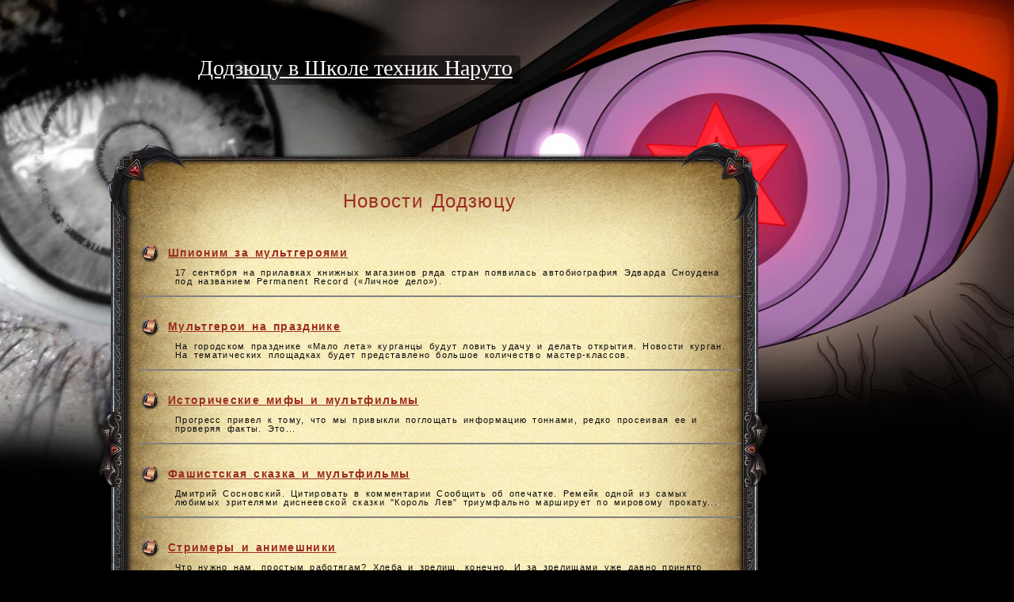

--- FILE ---
content_type: text/html
request_url: http://dojutsu.ru/news/
body_size: 3785
content:
<!DOCTYPE html PUBLIC "-//W3C//DTD XHTML 1.0 Transitional//EN" "http://www.w3.org/TR/xhtml1/DTD/xhtml1-transitional.dtd">
<html xmlns="http://www.w3.org/1999/xhtml">
<head>

<meta http-equiv="Content-Type" content="text/html; charset=windows-1251" />
<title>Новости о Додзюцу и про аниме</title>
<meta name="description" content="События Додзюцу, мультики и новости" />
<meta name="keywords" content="аниме, Додзюцу, новости, события" />
<link rel="canonical" href="https://dojutsu.ru/news/" />
<script type="text/javascript" src="/engine/classes/min/index.php?charset=windows-1251&amp;g=general&amp;10"></script>
<link rel='icon' href='/favicon.ico' type='image/x-icon' />
<link rel='shortcut icon' href='/favicon.ico' type='image/xicon' />
<link rel="stylesheet" href="/engine/classes/min/index.php?charset=windows-1251&amp;f=/templates/creo/style/style.css,/templates/creo/style/engine.css&amp;1">
<script type="text/javascript" src="/templates/creo/js/libs.js"></script>
<!--[if IE 6]>  
    <style type="text/css">
      #menu{float:left; margin: -65px 0 0 40px;}
      #sideRight {width: 205px;background:url(/templates/creo/images/r-bl-bg.png) repeat-y 50% 0; padding-bottom:0px}      
    </style>
<![endif]-->

<!--[if IE 8]>  
    <style type="text/css">
    #menu{float:left; margin: 3px 0 0 80px;}
    #menu .pris { margin:-17px 0 0 805px;}
    #menu .pris:hover { margin:-17px 0 0 805px; }    
    </style>
<![endif]-->
</head>
<body>
<div id="loading-layer" style="display:none">Загрузка. Пожалуйста, подождите...</div>
<script type="text/javascript">
<!--
var dle_root       = '/';
var dle_admin      = '';
var dle_login_hash = '';
var dle_group      = 5;
var dle_skin       = 'creo';
var dle_wysiwyg    = '0';
var quick_wysiwyg  = '0';
var dle_act_lang   = ["Да", "Нет", "Ввод", "Отмена", "Сохранить", "Удалить"];
var menu_short     = 'Быстрое редактирование';
var menu_full      = 'Полное редактирование';
var menu_profile   = 'Просмотр профиля';
var menu_send      = 'Отправить сообщение';
var menu_uedit     = 'Админцентр';
var dle_info       = 'Информация';
var dle_confirm    = 'Подтверждение';
var dle_prompt     = 'Ввод информации';
var dle_req_field  = 'Заполните все необходимые поля';
var dle_del_agree  = 'Вы действительно хотите удалить? Данное действие невозможно будет отменить';
var dle_spam_agree = 'Вы действительно хотите отметить пользователя как спамера? Это приведет к удалению всех его комментариев';
var dle_complaint  = 'Укажите текст вашей жалобы для администрации:';
var dle_big_text   = 'Выделен слишком большой участок текста.';
var dle_orfo_title = 'Укажите комментарий для администрации к найденной ошибке на странице';
var dle_p_send     = 'Отправить';
var dle_p_send_ok  = 'Уведомление успешно отправлено';
var dle_save_ok    = 'Изменения успешно сохранены. Обновить страницу?';
var dle_del_news   = 'Удалить статью';
var allow_dle_delete_news   = false;
//-->
</script>
<div id="wrapper">
<div class="the_top_title"><a href="/jutsu/">Додзюцу в Школе техник Наруто</a></div>
<div id="middle">
<div id="container">
<div id="content">
<div id="articles">
<div id="content-block">
<div class="uz1"></div>
<div class="uz2"></div>
<div class="uz3"></div>
<div class="uz4"></div>
<table>
<tr>
<td width="100%" valign="top">

<div class="full-top-h" id="czag">    
    <div class="full-top_m" style="width: 100%; ">
    <div class="title-ful_m"><h1>Новости Додзюцу</h1></div>
    </div>
  </div>

<div id='dle-content'><div class="articles-l-news">
<div class="title"><img src="/templates/creo/images/ico-title.png" alt="" width="25" height="25" align="left" />
<h1><a href="https://dojutsu.ru/shpionim-za-multgeroyami.html">Шпионим за мультгероями</a></h1>
</div>
<div class="shortstory-cont">
<table>
<tr>
<td style="padding-left: 40px; ">
</td>
<td valign="top" >
<div class="shortstory-cont-text">
17 сентября на прилавках книжных магазинов ряда стран появилась автобиография Эдварда Сноудена под названием Permanent Record («Личное дело»).
</div>
</td>
</tr>
</table>
<hr class="hr1" noshade="noshade"/></div>
</div><div class="articles-l-news">
<div class="title"><img src="/templates/creo/images/ico-title.png" alt="" width="25" height="25" align="left" />
<h1><a href="https://dojutsu.ru/multgeroi-na-prazdnike.html">Мультгерои на празднике</a></h1>
</div>
<div class="shortstory-cont">
<table>
<tr>
<td style="padding-left: 40px; ">
</td>
<td valign="top" >
<div class="shortstory-cont-text">
На городском празднике «Мало лета» курганцы будут ловить удачу и делать открытия. Новости курган. На тематических площадках будет представлено большое количество мастер-классов.
</div>
</td>
</tr>
</table>
<hr class="hr1" noshade="noshade"/></div>
</div><div class="articles-l-news">
<div class="title"><img src="/templates/creo/images/ico-title.png" alt="" width="25" height="25" align="left" />
<h1><a href="https://dojutsu.ru/istoricheskie-mify-i-multfilmy.html">Исторические мифы и мультфильмы</a></h1>
</div>
<div class="shortstory-cont">
<table>
<tr>
<td style="padding-left: 40px; ">
</td>
<td valign="top" >
<div class="shortstory-cont-text">
Прогресс привел к тому, что мы привыкли поглощать информацию тоннами, редко просеивая ее и проверяя факты. Это...
</div>
</td>
</tr>
</table>
<hr class="hr1" noshade="noshade"/></div>
</div><div class="articles-l-news">
<div class="title"><img src="/templates/creo/images/ico-title.png" alt="" width="25" height="25" align="left" />
<h1><a href="https://dojutsu.ru/fashistskaya-skazka-i-multfilmy.html">Фашистская сказка и мультфильмы</a></h1>
</div>
<div class="shortstory-cont">
<table>
<tr>
<td style="padding-left: 40px; ">
</td>
<td valign="top" >
<div class="shortstory-cont-text">
Дмитрий Сосновский. Цитировать в комментарии Сообщить об опечатке. Ремейк одной из самых любимых зрителями диснеевской сказки "Король Лев" триумфально марширует по мировому прокату...
</div>
</td>
</tr>
</table>
<hr class="hr1" noshade="noshade"/></div>
</div><div class="articles-l-news">
<div class="title"><img src="/templates/creo/images/ico-title.png" alt="" width="25" height="25" align="left" />
<h1><a href="https://dojutsu.ru/strimery-i-animeshniki.html">Стримеры и анимешники</a></h1>
</div>
<div class="shortstory-cont">
<table>
<tr>
<td style="padding-left: 40px; ">
</td>
<td valign="top" >
<div class="shortstory-cont-text">
Что нужно нам, простым работягам? Хлеба и зрелищ, конечно. И за зрелищами уже давно принято ходить на Twitch или YouTube...
</div>
</td>
</tr>
</table>
<hr class="hr1" noshade="noshade"/></div>
</div><div class="articles-l-news">
<div class="title"><img src="/templates/creo/images/ico-title.png" alt="" width="25" height="25" align="left" />
<h1><a href="https://dojutsu.ru/festival-animeshnikov.html">Фестиваль анимешников</a></h1>
</div>
<div class="shortstory-cont">
<table>
<tr>
<td style="padding-left: 40px; ">
</td>
<td valign="top" >
<div class="shortstory-cont-text">
Топ мероприятий на 5 — 7 июля: Лето в Тобольском Кремле, фестиваль «Абалакское поле» и Шоу Каскадёров 04.07.2019 • Культура • Оставить комментарий В первые выходные июля центр культурного притяжения в Тюменской области сместится в сторону Тобольска.
</div>
</td>
</tr>
</table>
<hr class="hr1" noshade="noshade"/></div>
</div><div class="articles-l-news">
<div class="title"><img src="/templates/creo/images/ico-title.png" alt="" width="25" height="25" align="left" />
<h1><a href="https://dojutsu.ru/interesnye-detali-multfilmov.html">Интересные детали мультфильмов</a></h1>
</div>
<div class="shortstory-cont">
<table>
<tr>
<td style="padding-left: 40px; ">
</td>
<td valign="top" >
<div class="shortstory-cont-text">
Создатели фильмов обожают добавлять в свои творения интересные детали и послания. Делают они это неспроста: такие мелочи помогают истории стать душевнее и теплее...
</div>
</td>
</tr>
</table>
<hr class="hr1" noshade="noshade"/></div>
</div><div class="articles-l-news">
<div class="title"><img src="/templates/creo/images/ico-title.png" alt="" width="25" height="25" align="left" />
<h1><a href="https://dojutsu.ru/bezopasnye-ostanovki-s-multyashkami.html">Безопасные остановки с мультяшками</a></h1>
</div>
<div class="shortstory-cont">
<table>
<tr>
<td style="padding-left: 40px; ">
</td>
<td valign="top" >
<div class="shortstory-cont-text">
Безопасные остановки от МЧС продолжают появляться по всей стране. 06.2019. Обучить людей безопасности – задача непростая.
</div>
</td>
</tr>
</table>
<hr class="hr1" noshade="noshade"/></div>
</div><br clear="all">
<center><div class="dpad basenavi">
	<div class="bnnavi">
		<div class="navigation"><span>1</span> <a href="https://dojutsu.ru/news/page/2/">2</a> <a href="https://dojutsu.ru/news/page/3/">3</a> <a href="https://dojutsu.ru/news/page/4/">4</a> <a href="https://dojutsu.ru/news/page/5/">5</a> <a href="https://dojutsu.ru/news/page/6/">6</a> <a href="https://dojutsu.ru/news/page/7/">7</a> <a href="https://dojutsu.ru/news/page/8/">8</a> <a href="https://dojutsu.ru/news/page/9/">9</a> <a href="https://dojutsu.ru/news/page/10/">10</a> <span class="nav_ext">...</span> <a href="https://dojutsu.ru/news/page/12/">12</a></div>
	</div>
	
</div></center></div>

</td>
</tr>
</table>
</div>
</div>
</div>
<!-- #content--></div>
<div><br /></div>
</div>
<!-- #middle--></div>
<!-- #wrapper -->
<div id="footer">
<div class="fire-l-bott"></div>
<div class="fire-r-bott"></div>
<ol class="set_breadcrumbs" itemscope itemtype="http://schema.org/BreadcrumbList">
<li itemprop="itemListElement" itemscope itemtype="http://schema.org/ListItem">
<a itemprop="item" href="https://dojutsu.ru/news/">
	<span itemprop="name">Новости аниме</span>
</a>
<meta itemprop="position" content="1" />
</li>
</ol>
<div id="copyright"><a href="/">Додзюцу</a> &copy; 2026</div>
<div id="bottom_news_link"><a href="/news/">Новости про Додзюцу</a> | </div>
</div>
<!-- #footer -->
<script defer src="https://static.cloudflareinsights.com/beacon.min.js/vcd15cbe7772f49c399c6a5babf22c1241717689176015" integrity="sha512-ZpsOmlRQV6y907TI0dKBHq9Md29nnaEIPlkf84rnaERnq6zvWvPUqr2ft8M1aS28oN72PdrCzSjY4U6VaAw1EQ==" data-cf-beacon='{"version":"2024.11.0","token":"da19c5c3d0d14efa9100e0b4db81409a","r":1,"server_timing":{"name":{"cfCacheStatus":true,"cfEdge":true,"cfExtPri":true,"cfL4":true,"cfOrigin":true,"cfSpeedBrain":true},"location_startswith":null}}' crossorigin="anonymous"></script>
</body>
</html>